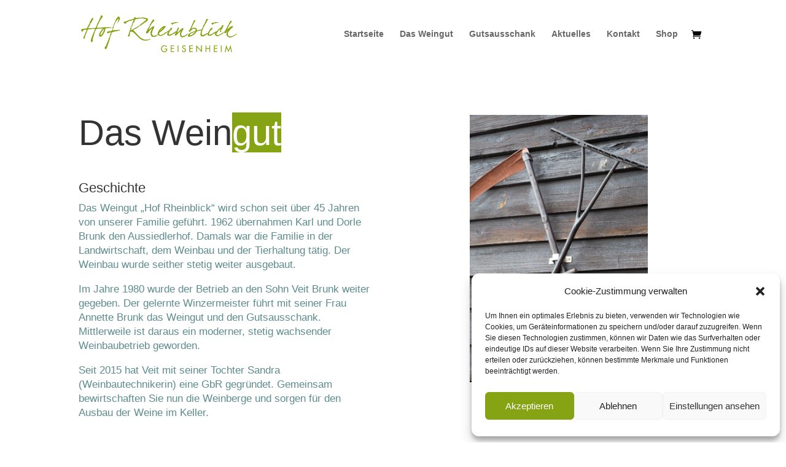

--- FILE ---
content_type: text/css
request_url: https://hofrheinblick.de/wp-content/et-cache/1654/et-core-unified-1654.min.css?ver=1760722495
body_size: -3
content:
.woocommerce .woocommerce-error,.woocommerce .woocommerce-info,.woocommerce .woocommerce-message{margin-top:128px;background:#5e8c8c;padding-left:128px;padding-right:128px}#main-footer{display:none}.mobile_menu_bar:before{color:black}.et_mobile_menu{border-top-color:white}@media screen and (max-width:1100px) and (min-width:700px){#et-top-navigation{padding-top:48px}#logo{width:25%}.container{width:95%}}

--- FILE ---
content_type: text/css
request_url: https://hofrheinblick.de/wp-content/et-cache/1654/et-core-unified-tb-2135-deferred-1654.min.css?ver=1765345344
body_size: 607
content:
div.et_pb_section.et_pb_section_0_tb_footer{background-image:url(https://hofrheinblick.de/wp-content/uploads/Hof-Rheinblick-Hintergrund-unten-1.png)!important}.et_pb_section_0_tb_footer.et_pb_section{padding-top:0px;padding-bottom:0px}.et_pb_image_0_tb_footer{padding-left:64px;text-align:center}.et_pb_text_0_tb_footer{font-family:'Montserrat',Helvetica,Arial,Lucida,sans-serif;margin-left:64px!important}.et_pb_text_0_tb_footer h4,.et_pb_text_4_tb_footer,.et_pb_text_4_tb_footer h3{font-family:'Montserrat',Helvetica,Arial,Lucida,sans-serif}ul.et_pb_social_media_follow_0_tb_footer,.et_pb_text_3_tb_footer{padding-left:64px!important}.et_pb_text_2_tb_footer{font-family:'Montserrat',Helvetica,Arial,Lucida,sans-serif;padding-left:64px!important}.et_pb_text_4_tb_footer.et_pb_text{color:#000000!important}.et_pb_section_1_tb_footer.et_pb_section{padding-top:0px;padding-bottom:0px;margin-top:0px;margin-bottom:0px}.et_pb_row_1_tb_footer,body #page-container .et-db #et-boc .et-l .et_pb_row_1_tb_footer.et_pb_row,body.et_pb_pagebuilder_layout.single #page-container #et-boc .et-l .et_pb_row_1_tb_footer.et_pb_row,body.et_pb_pagebuilder_layout.single.et_full_width_page #page-container #et-boc .et-l .et_pb_row_1_tb_footer.et_pb_row,.et_pb_row_2_tb_footer,body #page-container .et-db #et-boc .et-l .et_pb_row_2_tb_footer.et_pb_row,body.et_pb_pagebuilder_layout.single #page-container #et-boc .et-l .et_pb_row_2_tb_footer.et_pb_row,body.et_pb_pagebuilder_layout.single.et_full_width_page #page-container #et-boc .et-l .et_pb_row_2_tb_footer.et_pb_row,.et_pb_row_3_tb_footer,body #page-container .et-db #et-boc .et-l .et_pb_row_3_tb_footer.et_pb_row,body.et_pb_pagebuilder_layout.single #page-container #et-boc .et-l .et_pb_row_3_tb_footer.et_pb_row,body.et_pb_pagebuilder_layout.single.et_full_width_page #page-container #et-boc .et-l .et_pb_row_3_tb_footer.et_pb_row{width:100%;max-width:100%}.et_pb_image_2_tb_footer{max-width:50%;text-align:left;margin-left:0}.et_pb_text_5_tb_footer{margin-bottom:52px!important;width:90%;max-width:90%}.et_pb_text_6_tb_footer,.et_pb_social_media_follow_1_tb_footer,.et_pb_text_8_tb_footer{width:90%;max-width:90%}.et_pb_row_2_tb_footer.et_pb_row{padding-right:36px!important;margin-top:0px!important;padding-right:36px}.et_pb_row_2_tb_footer{display:flex}.et_pb_row_3_tb_footer.et_pb_row{padding-bottom:0px!important;padding-bottom:0px}.et_pb_image_4_tb_footer{text-align:left;margin-left:0}.et_pb_social_media_follow_network_0_tb_footer a.icon,.et_pb_social_media_follow_network_2_tb_footer a.icon{background-color:#3b5998!important}.et_pb_social_media_follow_network_1_tb_footer a.icon,.et_pb_social_media_follow_network_3_tb_footer a.icon{background-color:#ea2c59!important}.et_pb_row_0_tb_footer.et_pb_row{padding-top:96px!important;padding-bottom:64px!important;margin-left:auto!important;margin-right:auto!important;padding-top:96px;padding-bottom:64px}.et_pb_image_0_tb_footer.et_pb_module{margin-left:0px!important;margin-right:auto!important}.et_pb_row_1_tb_footer.et_pb_row{padding-bottom:0px!important;margin-left:auto!important;margin-right:auto!important;padding-bottom:0px}.et_pb_text_5_tb_footer.et_pb_module,.et_pb_text_6_tb_footer.et_pb_module,.et_pb_social_media_follow_1_tb_footer.et_pb_module,.et_pb_text_8_tb_footer.et_pb_module{margin-left:auto!important;margin-right:auto!important}@media only screen and (min-width:981px){.et_pb_row_0_tb_footer,body #page-container .et-db #et-boc .et-l .et_pb_row_0_tb_footer.et_pb_row,body.et_pb_pagebuilder_layout.single #page-container #et-boc .et-l .et_pb_row_0_tb_footer.et_pb_row,body.et_pb_pagebuilder_layout.single.et_full_width_page #page-container #et-boc .et-l .et_pb_row_0_tb_footer.et_pb_row{max-width:80%}.et_pb_image_0_tb_footer{width:80%;max-width:80%}.et_pb_row_1_tb_footer,.et_pb_row_3_tb_footer{display:none!important}}@media only screen and (max-width:980px){.et_pb_section_0_tb_footer.et_pb_section{padding-top:0px;padding-bottom:0px}.et_pb_row_0_tb_footer.et_pb_row{padding-top:64px!important;padding-bottom:64px!important;padding-top:64px!important;padding-bottom:64px!important}.et_pb_row_0_tb_footer,body #page-container .et-db #et-boc .et-l .et_pb_row_0_tb_footer.et_pb_row,body.et_pb_pagebuilder_layout.single #page-container #et-boc .et-l .et_pb_row_0_tb_footer.et_pb_row,body.et_pb_pagebuilder_layout.single.et_full_width_page #page-container #et-boc .et-l .et_pb_row_0_tb_footer.et_pb_row{max-width:80%}.et_pb_image_0_tb_footer{width:80%;max-width:80%}.et_pb_image_0_tb_footer .et_pb_image_wrap img,.et_pb_image_2_tb_footer .et_pb_image_wrap img,.et_pb_image_4_tb_footer .et_pb_image_wrap img{width:auto}.et_pb_text_0_tb_footer{margin-top:64px!important}.et_pb_text_2_tb_footer{padding-left:128px!important}.et_pb_text_3_tb_footer{padding-left:64px!important}.et_pb_image_2_tb_footer{margin-left:32px!important;width:50%}.et_pb_text_7_tb_footer{padding-left:38px!important}.et_pb_column_0_tb_footer{padding-left:256px}}@media only screen and (min-width:768px) and (max-width:980px){.et_pb_row_0_tb_footer{display:none!important}}@media only screen and (max-width:767px){.et_pb_section_0_tb_footer.et_pb_section{padding-top:0px;padding-bottom:0px}.et_pb_row_0_tb_footer.et_pb_row{padding-top:64px!important;padding-bottom:64px!important;padding-top:64px!important;padding-bottom:64px!important}.et_pb_row_0_tb_footer{display:none!important}.et_pb_image_0_tb_footer .et_pb_image_wrap img,.et_pb_image_2_tb_footer .et_pb_image_wrap img,.et_pb_image_4_tb_footer .et_pb_image_wrap img{width:auto}.et_pb_text_0_tb_footer{margin-top:64px!important}.et_pb_text_2_tb_footer{padding-left:128px!important}.et_pb_text_3_tb_footer{padding-left:64px!important}.et_pb_image_2_tb_footer{margin-left:32px!important}.et_pb_text_7_tb_footer{padding-left:20px!important}.et_pb_column_0_tb_footer{padding-left:256px}}